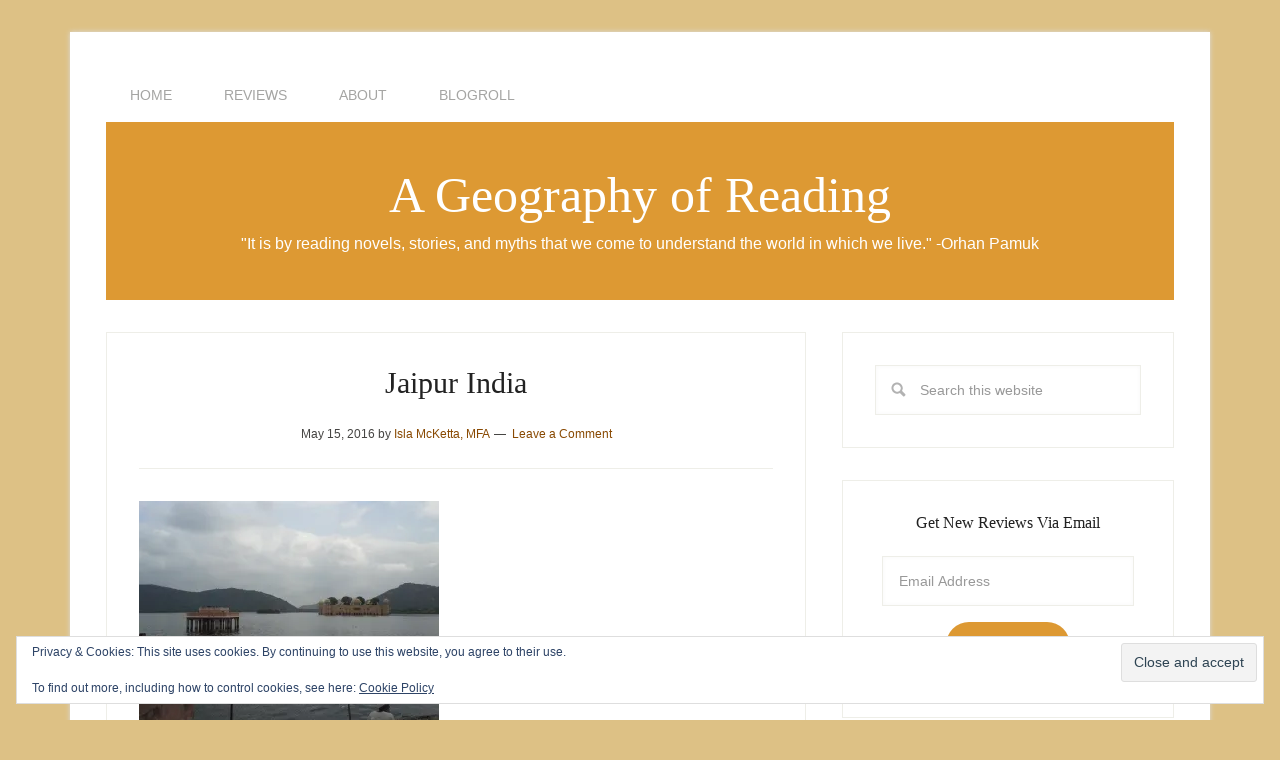

--- FILE ---
content_type: text/html; charset=UTF-8
request_url: https://islamcketta.com/the-in-between-world-of-vikram-lall-mg-vassanji/20141014_112240/
body_size: 12490
content:
<!DOCTYPE html>
<html lang="en-US">
<head >
<meta charset="UTF-8" />
<meta name="viewport" content="width=device-width, initial-scale=1" />
<meta name='robots' content='index, follow, max-image-preview:large, max-snippet:-1, max-video-preview:-1' />

	<!-- This site is optimized with the Yoast SEO plugin v26.6 - https://yoast.com/wordpress/plugins/seo/ -->
	<title>Jaipur India - A Geography of Reading</title>
	<link rel="canonical" href="https://islamcketta.com/the-in-between-world-of-vikram-lall-mg-vassanji/20141014_112240/" />
	<meta property="og:locale" content="en_US" />
	<meta property="og:type" content="article" />
	<meta property="og:title" content="Jaipur India - A Geography of Reading" />
	<meta property="og:description" content="Isla McKetta, MFAAuthor of Polska, 1994 and co-author of Clear Out the Static in Your Attic: A Writer&#039;s Guide for Transforming Artifacts into Art, Isla writes fiction, nonfiction, and poetry. She holds an MFA in Creative Writing from Goddard College and BAs in Sociology and Political Science from the University of Washington. Isla makes her [&hellip;]" />
	<meta property="og:url" content="https://islamcketta.com/the-in-between-world-of-vikram-lall-mg-vassanji/20141014_112240/" />
	<meta property="og:site_name" content="A Geography of Reading" />
	<meta property="article:modified_time" content="2016-05-16T02:12:05+00:00" />
	<meta property="og:image" content="https://islamcketta.com/the-in-between-world-of-vikram-lall-mg-vassanji/20141014_112240" />
	<meta property="og:image:width" content="2560" />
	<meta property="og:image:height" content="1920" />
	<meta property="og:image:type" content="image/jpeg" />
	<meta name="twitter:card" content="summary_large_image" />
	<meta name="twitter:site" content="@islaisreading" />
	<script type="application/ld+json" class="yoast-schema-graph">{"@context":"https://schema.org","@graph":[{"@type":"WebPage","@id":"https://islamcketta.com/the-in-between-world-of-vikram-lall-mg-vassanji/20141014_112240/","url":"https://islamcketta.com/the-in-between-world-of-vikram-lall-mg-vassanji/20141014_112240/","name":"Jaipur India - A Geography of Reading","isPartOf":{"@id":"https://islamcketta.com/#website"},"primaryImageOfPage":{"@id":"https://islamcketta.com/the-in-between-world-of-vikram-lall-mg-vassanji/20141014_112240/#primaryimage"},"image":{"@id":"https://islamcketta.com/the-in-between-world-of-vikram-lall-mg-vassanji/20141014_112240/#primaryimage"},"thumbnailUrl":"https://i0.wp.com/islamcketta.com/wp-content/uploads/2014/10/20141014_112240.jpg?fit=2560%2C1920&ssl=1","datePublished":"2016-05-16T02:11:49+00:00","dateModified":"2016-05-16T02:12:05+00:00","breadcrumb":{"@id":"https://islamcketta.com/the-in-between-world-of-vikram-lall-mg-vassanji/20141014_112240/#breadcrumb"},"inLanguage":"en-US","potentialAction":[{"@type":"ReadAction","target":["https://islamcketta.com/the-in-between-world-of-vikram-lall-mg-vassanji/20141014_112240/"]}]},{"@type":"ImageObject","inLanguage":"en-US","@id":"https://islamcketta.com/the-in-between-world-of-vikram-lall-mg-vassanji/20141014_112240/#primaryimage","url":"https://i0.wp.com/islamcketta.com/wp-content/uploads/2014/10/20141014_112240.jpg?fit=2560%2C1920&ssl=1","contentUrl":"https://i0.wp.com/islamcketta.com/wp-content/uploads/2014/10/20141014_112240.jpg?fit=2560%2C1920&ssl=1"},{"@type":"BreadcrumbList","@id":"https://islamcketta.com/the-in-between-world-of-vikram-lall-mg-vassanji/20141014_112240/#breadcrumb","itemListElement":[{"@type":"ListItem","position":1,"name":"Home","item":"https://islamcketta.com/"},{"@type":"ListItem","position":2,"name":"Navigating Diaspora in The In-Between World of Vikram Lall, Kenya, and India","item":"https://islamcketta.com/the-in-between-world-of-vikram-lall-mg-vassanji/"},{"@type":"ListItem","position":3,"name":"Jaipur India"}]},{"@type":"WebSite","@id":"https://islamcketta.com/#website","url":"https://islamcketta.com/","name":"A Geography of Reading","description":"&quot;It is by reading novels, stories, and myths that we come to understand the world in which we live.&quot; -Orhan Pamuk","publisher":{"@id":"https://islamcketta.com/#/schema/person/5cc0f5e0e6c74f45c63bee18c03b9d85"},"potentialAction":[{"@type":"SearchAction","target":{"@type":"EntryPoint","urlTemplate":"https://islamcketta.com/?s={search_term_string}"},"query-input":{"@type":"PropertyValueSpecification","valueRequired":true,"valueName":"search_term_string"}}],"inLanguage":"en-US"},{"@type":["Person","Organization"],"@id":"https://islamcketta.com/#/schema/person/5cc0f5e0e6c74f45c63bee18c03b9d85","name":"Isla McKetta, MFA","image":{"@type":"ImageObject","inLanguage":"en-US","@id":"https://islamcketta.com/#/schema/person/image/","url":"https://i0.wp.com/islamcketta.com/wp-content/uploads/2014/10/20141014_112240.jpg?fit=2560%2C1920&ssl=1","contentUrl":"https://i0.wp.com/islamcketta.com/wp-content/uploads/2014/10/20141014_112240.jpg?fit=2560%2C1920&ssl=1","width":2560,"height":1920,"caption":"Isla McKetta, MFA"},"logo":{"@id":"https://islamcketta.com/#/schema/person/image/"},"description":"Author of Polska, 1994 and co-author of Clear Out the Static in Your Attic: A Writer's Guide for Transforming Artifacts into Art, Isla writes fiction, nonfiction, and poetry. She holds an MFA in Creative Writing from Goddard College and BAs in Sociology and Political Science from the University of Washington. Isla makes her home in Seattle where she writes fiction, poetry, and book reviews and has served on the board of Seattle City of Literature and Hugo House. Recent poems can be found at antiBODY, Cascadia Rising, Hummingbird, {isacoustic*}, Lily Poetry, Minerva Rising, and Riddled with Arrows.","sameAs":["https://islamcketta.com","https://x.com/islaisreading"]}]}</script>
	<!-- / Yoast SEO plugin. -->


<link rel='dns-prefetch' href='//secure.gravatar.com' />
<link rel='dns-prefetch' href='//stats.wp.com' />
<link rel='dns-prefetch' href='//fonts.googleapis.com' />
<link rel='dns-prefetch' href='//v0.wordpress.com' />
<link rel='dns-prefetch' href='//jetpack.wordpress.com' />
<link rel='dns-prefetch' href='//s0.wp.com' />
<link rel='dns-prefetch' href='//public-api.wordpress.com' />
<link rel='dns-prefetch' href='//0.gravatar.com' />
<link rel='dns-prefetch' href='//1.gravatar.com' />
<link rel='dns-prefetch' href='//2.gravatar.com' />
<link rel='preconnect' href='//i0.wp.com' />
<link rel='preconnect' href='//c0.wp.com' />
<link rel="alternate" type="application/rss+xml" title="A Geography of Reading &raquo; Feed" href="https://islamcketta.com/feed/" />
<link rel="alternate" type="application/rss+xml" title="A Geography of Reading &raquo; Comments Feed" href="https://islamcketta.com/comments/feed/" />
<link rel="alternate" type="application/rss+xml" title="A Geography of Reading &raquo; Jaipur India Comments Feed" href="https://islamcketta.com/the-in-between-world-of-vikram-lall-mg-vassanji/20141014_112240/feed/" />
<link rel="alternate" title="oEmbed (JSON)" type="application/json+oembed" href="https://islamcketta.com/wp-json/oembed/1.0/embed?url=https%3A%2F%2Fislamcketta.com%2Fthe-in-between-world-of-vikram-lall-mg-vassanji%2F20141014_112240%2F" />
<link rel="alternate" title="oEmbed (XML)" type="text/xml+oembed" href="https://islamcketta.com/wp-json/oembed/1.0/embed?url=https%3A%2F%2Fislamcketta.com%2Fthe-in-between-world-of-vikram-lall-mg-vassanji%2F20141014_112240%2F&#038;format=xml" />
<style id='wp-img-auto-sizes-contain-inline-css' type='text/css'>
img:is([sizes=auto i],[sizes^="auto," i]){contain-intrinsic-size:3000px 1500px}
/*# sourceURL=wp-img-auto-sizes-contain-inline-css */
</style>

<link rel='stylesheet' id='lifestyle-pro-theme-css' href='https://islamcketta.com/wp-content/themes/lifestyle-pro/style.css?ver=3.1' type='text/css' media='all' />
<style id='wp-emoji-styles-inline-css' type='text/css'>

	img.wp-smiley, img.emoji {
		display: inline !important;
		border: none !important;
		box-shadow: none !important;
		height: 1em !important;
		width: 1em !important;
		margin: 0 0.07em !important;
		vertical-align: -0.1em !important;
		background: none !important;
		padding: 0 !important;
	}
/*# sourceURL=wp-emoji-styles-inline-css */
</style>
<link rel='stylesheet' id='wp-block-library-css' href='https://c0.wp.com/c/6.9/wp-includes/css/dist/block-library/style.min.css' type='text/css' media='all' />
<style id='global-styles-inline-css' type='text/css'>
:root{--wp--preset--aspect-ratio--square: 1;--wp--preset--aspect-ratio--4-3: 4/3;--wp--preset--aspect-ratio--3-4: 3/4;--wp--preset--aspect-ratio--3-2: 3/2;--wp--preset--aspect-ratio--2-3: 2/3;--wp--preset--aspect-ratio--16-9: 16/9;--wp--preset--aspect-ratio--9-16: 9/16;--wp--preset--color--black: #000000;--wp--preset--color--cyan-bluish-gray: #abb8c3;--wp--preset--color--white: #ffffff;--wp--preset--color--pale-pink: #f78da7;--wp--preset--color--vivid-red: #cf2e2e;--wp--preset--color--luminous-vivid-orange: #ff6900;--wp--preset--color--luminous-vivid-amber: #fcb900;--wp--preset--color--light-green-cyan: #7bdcb5;--wp--preset--color--vivid-green-cyan: #00d084;--wp--preset--color--pale-cyan-blue: #8ed1fc;--wp--preset--color--vivid-cyan-blue: #0693e3;--wp--preset--color--vivid-purple: #9b51e0;--wp--preset--gradient--vivid-cyan-blue-to-vivid-purple: linear-gradient(135deg,rgb(6,147,227) 0%,rgb(155,81,224) 100%);--wp--preset--gradient--light-green-cyan-to-vivid-green-cyan: linear-gradient(135deg,rgb(122,220,180) 0%,rgb(0,208,130) 100%);--wp--preset--gradient--luminous-vivid-amber-to-luminous-vivid-orange: linear-gradient(135deg,rgb(252,185,0) 0%,rgb(255,105,0) 100%);--wp--preset--gradient--luminous-vivid-orange-to-vivid-red: linear-gradient(135deg,rgb(255,105,0) 0%,rgb(207,46,46) 100%);--wp--preset--gradient--very-light-gray-to-cyan-bluish-gray: linear-gradient(135deg,rgb(238,238,238) 0%,rgb(169,184,195) 100%);--wp--preset--gradient--cool-to-warm-spectrum: linear-gradient(135deg,rgb(74,234,220) 0%,rgb(151,120,209) 20%,rgb(207,42,186) 40%,rgb(238,44,130) 60%,rgb(251,105,98) 80%,rgb(254,248,76) 100%);--wp--preset--gradient--blush-light-purple: linear-gradient(135deg,rgb(255,206,236) 0%,rgb(152,150,240) 100%);--wp--preset--gradient--blush-bordeaux: linear-gradient(135deg,rgb(254,205,165) 0%,rgb(254,45,45) 50%,rgb(107,0,62) 100%);--wp--preset--gradient--luminous-dusk: linear-gradient(135deg,rgb(255,203,112) 0%,rgb(199,81,192) 50%,rgb(65,88,208) 100%);--wp--preset--gradient--pale-ocean: linear-gradient(135deg,rgb(255,245,203) 0%,rgb(182,227,212) 50%,rgb(51,167,181) 100%);--wp--preset--gradient--electric-grass: linear-gradient(135deg,rgb(202,248,128) 0%,rgb(113,206,126) 100%);--wp--preset--gradient--midnight: linear-gradient(135deg,rgb(2,3,129) 0%,rgb(40,116,252) 100%);--wp--preset--font-size--small: 13px;--wp--preset--font-size--medium: 20px;--wp--preset--font-size--large: 36px;--wp--preset--font-size--x-large: 42px;--wp--preset--spacing--20: 0.44rem;--wp--preset--spacing--30: 0.67rem;--wp--preset--spacing--40: 1rem;--wp--preset--spacing--50: 1.5rem;--wp--preset--spacing--60: 2.25rem;--wp--preset--spacing--70: 3.38rem;--wp--preset--spacing--80: 5.06rem;--wp--preset--shadow--natural: 6px 6px 9px rgba(0, 0, 0, 0.2);--wp--preset--shadow--deep: 12px 12px 50px rgba(0, 0, 0, 0.4);--wp--preset--shadow--sharp: 6px 6px 0px rgba(0, 0, 0, 0.2);--wp--preset--shadow--outlined: 6px 6px 0px -3px rgb(255, 255, 255), 6px 6px rgb(0, 0, 0);--wp--preset--shadow--crisp: 6px 6px 0px rgb(0, 0, 0);}:where(.is-layout-flex){gap: 0.5em;}:where(.is-layout-grid){gap: 0.5em;}body .is-layout-flex{display: flex;}.is-layout-flex{flex-wrap: wrap;align-items: center;}.is-layout-flex > :is(*, div){margin: 0;}body .is-layout-grid{display: grid;}.is-layout-grid > :is(*, div){margin: 0;}:where(.wp-block-columns.is-layout-flex){gap: 2em;}:where(.wp-block-columns.is-layout-grid){gap: 2em;}:where(.wp-block-post-template.is-layout-flex){gap: 1.25em;}:where(.wp-block-post-template.is-layout-grid){gap: 1.25em;}.has-black-color{color: var(--wp--preset--color--black) !important;}.has-cyan-bluish-gray-color{color: var(--wp--preset--color--cyan-bluish-gray) !important;}.has-white-color{color: var(--wp--preset--color--white) !important;}.has-pale-pink-color{color: var(--wp--preset--color--pale-pink) !important;}.has-vivid-red-color{color: var(--wp--preset--color--vivid-red) !important;}.has-luminous-vivid-orange-color{color: var(--wp--preset--color--luminous-vivid-orange) !important;}.has-luminous-vivid-amber-color{color: var(--wp--preset--color--luminous-vivid-amber) !important;}.has-light-green-cyan-color{color: var(--wp--preset--color--light-green-cyan) !important;}.has-vivid-green-cyan-color{color: var(--wp--preset--color--vivid-green-cyan) !important;}.has-pale-cyan-blue-color{color: var(--wp--preset--color--pale-cyan-blue) !important;}.has-vivid-cyan-blue-color{color: var(--wp--preset--color--vivid-cyan-blue) !important;}.has-vivid-purple-color{color: var(--wp--preset--color--vivid-purple) !important;}.has-black-background-color{background-color: var(--wp--preset--color--black) !important;}.has-cyan-bluish-gray-background-color{background-color: var(--wp--preset--color--cyan-bluish-gray) !important;}.has-white-background-color{background-color: var(--wp--preset--color--white) !important;}.has-pale-pink-background-color{background-color: var(--wp--preset--color--pale-pink) !important;}.has-vivid-red-background-color{background-color: var(--wp--preset--color--vivid-red) !important;}.has-luminous-vivid-orange-background-color{background-color: var(--wp--preset--color--luminous-vivid-orange) !important;}.has-luminous-vivid-amber-background-color{background-color: var(--wp--preset--color--luminous-vivid-amber) !important;}.has-light-green-cyan-background-color{background-color: var(--wp--preset--color--light-green-cyan) !important;}.has-vivid-green-cyan-background-color{background-color: var(--wp--preset--color--vivid-green-cyan) !important;}.has-pale-cyan-blue-background-color{background-color: var(--wp--preset--color--pale-cyan-blue) !important;}.has-vivid-cyan-blue-background-color{background-color: var(--wp--preset--color--vivid-cyan-blue) !important;}.has-vivid-purple-background-color{background-color: var(--wp--preset--color--vivid-purple) !important;}.has-black-border-color{border-color: var(--wp--preset--color--black) !important;}.has-cyan-bluish-gray-border-color{border-color: var(--wp--preset--color--cyan-bluish-gray) !important;}.has-white-border-color{border-color: var(--wp--preset--color--white) !important;}.has-pale-pink-border-color{border-color: var(--wp--preset--color--pale-pink) !important;}.has-vivid-red-border-color{border-color: var(--wp--preset--color--vivid-red) !important;}.has-luminous-vivid-orange-border-color{border-color: var(--wp--preset--color--luminous-vivid-orange) !important;}.has-luminous-vivid-amber-border-color{border-color: var(--wp--preset--color--luminous-vivid-amber) !important;}.has-light-green-cyan-border-color{border-color: var(--wp--preset--color--light-green-cyan) !important;}.has-vivid-green-cyan-border-color{border-color: var(--wp--preset--color--vivid-green-cyan) !important;}.has-pale-cyan-blue-border-color{border-color: var(--wp--preset--color--pale-cyan-blue) !important;}.has-vivid-cyan-blue-border-color{border-color: var(--wp--preset--color--vivid-cyan-blue) !important;}.has-vivid-purple-border-color{border-color: var(--wp--preset--color--vivid-purple) !important;}.has-vivid-cyan-blue-to-vivid-purple-gradient-background{background: var(--wp--preset--gradient--vivid-cyan-blue-to-vivid-purple) !important;}.has-light-green-cyan-to-vivid-green-cyan-gradient-background{background: var(--wp--preset--gradient--light-green-cyan-to-vivid-green-cyan) !important;}.has-luminous-vivid-amber-to-luminous-vivid-orange-gradient-background{background: var(--wp--preset--gradient--luminous-vivid-amber-to-luminous-vivid-orange) !important;}.has-luminous-vivid-orange-to-vivid-red-gradient-background{background: var(--wp--preset--gradient--luminous-vivid-orange-to-vivid-red) !important;}.has-very-light-gray-to-cyan-bluish-gray-gradient-background{background: var(--wp--preset--gradient--very-light-gray-to-cyan-bluish-gray) !important;}.has-cool-to-warm-spectrum-gradient-background{background: var(--wp--preset--gradient--cool-to-warm-spectrum) !important;}.has-blush-light-purple-gradient-background{background: var(--wp--preset--gradient--blush-light-purple) !important;}.has-blush-bordeaux-gradient-background{background: var(--wp--preset--gradient--blush-bordeaux) !important;}.has-luminous-dusk-gradient-background{background: var(--wp--preset--gradient--luminous-dusk) !important;}.has-pale-ocean-gradient-background{background: var(--wp--preset--gradient--pale-ocean) !important;}.has-electric-grass-gradient-background{background: var(--wp--preset--gradient--electric-grass) !important;}.has-midnight-gradient-background{background: var(--wp--preset--gradient--midnight) !important;}.has-small-font-size{font-size: var(--wp--preset--font-size--small) !important;}.has-medium-font-size{font-size: var(--wp--preset--font-size--medium) !important;}.has-large-font-size{font-size: var(--wp--preset--font-size--large) !important;}.has-x-large-font-size{font-size: var(--wp--preset--font-size--x-large) !important;}
/*# sourceURL=global-styles-inline-css */
</style>

<style id='classic-theme-styles-inline-css' type='text/css'>
/*! This file is auto-generated */
.wp-block-button__link{color:#fff;background-color:#32373c;border-radius:9999px;box-shadow:none;text-decoration:none;padding:calc(.667em + 2px) calc(1.333em + 2px);font-size:1.125em}.wp-block-file__button{background:#32373c;color:#fff;text-decoration:none}
/*# sourceURL=/wp-includes/css/classic-themes.min.css */
</style>
<link rel='stylesheet' id='dashicons-css' href='https://c0.wp.com/c/6.9/wp-includes/css/dashicons.min.css' type='text/css' media='all' />
<link rel='stylesheet' id='google-fonts-css' href='//fonts.googleapis.com/css?family=Droid+Sans%3A400%2C700%7CRoboto+Slab%3A400%2C300%2C700&#038;ver=3.1' type='text/css' media='all' />
<link rel='stylesheet' id='simple-social-icons-font-css' href='https://islamcketta.com/wp-content/plugins/simple-social-icons/css/style.css?ver=4.0.0' type='text/css' media='all' />
<link rel='stylesheet' id='jetpack-subscriptions-css' href='https://c0.wp.com/p/jetpack/15.3.1/_inc/build/subscriptions/subscriptions.min.css' type='text/css' media='all' />
<link rel='stylesheet' id='author-bio-box-styles-css' href='https://islamcketta.com/wp-content/plugins/author-bio-box/assets/css/author-bio-box.css?ver=3.4.1' type='text/css' media='all' />
<script type="text/javascript" src="https://c0.wp.com/c/6.9/wp-includes/js/jquery/jquery.min.js" id="jquery-core-js"></script>
<script type="text/javascript" src="https://c0.wp.com/c/6.9/wp-includes/js/jquery/jquery-migrate.min.js" id="jquery-migrate-js"></script>
<script type="text/javascript" src="https://islamcketta.com/wp-content/themes/lifestyle-pro/js/responsive-menu.js?ver=1.0.0" id="lifestyle-responsive-menu-js"></script>
<link rel="https://api.w.org/" href="https://islamcketta.com/wp-json/" /><link rel="alternate" title="JSON" type="application/json" href="https://islamcketta.com/wp-json/wp/v2/media/2829" /><link rel="EditURI" type="application/rsd+xml" title="RSD" href="https://islamcketta.com/xmlrpc.php?rsd" />
<meta name="generator" content="WordPress 6.9" />
<link rel='shortlink' href='https://wp.me/a2nGRm-JD' />
<script type="text/javascript">var ajaxurl = "https://islamcketta.com/wp-admin/admin-ajax.php";</script>	<style>img#wpstats{display:none}</style>
		<link rel="icon" href="https://islamcketta.com/wp-content/plugins/genesis-favicon-uploader/favicons/favicon.ico" />
<style type="text/css" id="custom-background-css">
body.custom-background { background-color: #ddc185; }
</style>
	<link rel='stylesheet' id='eu-cookie-law-style-css' href='https://c0.wp.com/p/jetpack/15.3.1/modules/widgets/eu-cookie-law/style.css' type='text/css' media='all' />
</head>
<body class="attachment wp-singular attachment-template-default single single-attachment postid-2829 attachmentid-2829 attachment-jpeg custom-background wp-theme-genesis wp-child-theme-lifestyle-pro header-full-width content-sidebar genesis-breadcrumbs-hidden genesis-footer-widgets-visible lifestyle-pro-mustard"><div class="site-container"><nav class="nav-primary" aria-label="Main"><div class="wrap"><ul id="menu-main-menu" class="menu genesis-nav-menu menu-primary"><li id="menu-item-2192" class="menu-item menu-item-type-post_type menu-item-object-page menu-item-2192"><a href="https://islamcketta.com/home/"><span >HOME</span></a></li>
<li id="menu-item-2189" class="menu-item menu-item-type-post_type menu-item-object-page menu-item-has-children menu-item-2189"><a href="https://islamcketta.com/reviews-isla-mcketta-novelist-seattle/"><span >REVIEWS</span></a>
<ul class="sub-menu">
	<li id="menu-item-31" class="menu-item menu-item-type-taxonomy menu-item-object-category menu-item-has-children menu-item-31"><a href="https://islamcketta.com/category/book-reviews/"><span >Books</span></a>
	<ul class="sub-menu">
		<li id="menu-item-5" class="menu-item menu-item-type-taxonomy menu-item-object-category menu-item-5"><a href="https://islamcketta.com/category/african-literature-reviews/"><span >Africa</span></a></li>
		<li id="menu-item-19" class="menu-item menu-item-type-taxonomy menu-item-object-category menu-item-19"><a href="https://islamcketta.com/category/arabian-literature-reviews/"><span >Arabia</span></a></li>
		<li id="menu-item-6" class="menu-item menu-item-type-taxonomy menu-item-object-category menu-item-6"><a href="https://islamcketta.com/category/asian-literature-reviews/"><span >Asia</span></a></li>
		<li id="menu-item-7" class="menu-item menu-item-type-taxonomy menu-item-object-category menu-item-7"><a href="https://islamcketta.com/category/eastern-european-literature-reviews/"><span >Eastern Europe</span></a></li>
		<li id="menu-item-8" class="menu-item menu-item-type-taxonomy menu-item-object-category menu-item-8"><a href="https://islamcketta.com/category/latin-american-literature-reviews/"><span >Latin America</span></a></li>
		<li id="menu-item-9" class="menu-item menu-item-type-taxonomy menu-item-object-category menu-item-9"><a href="https://islamcketta.com/category/south-pacific-literature-reviews/"><span >South Pacific</span></a></li>
		<li id="menu-item-10" class="menu-item menu-item-type-taxonomy menu-item-object-category menu-item-10"><a href="https://islamcketta.com/category/usa-and-canada-literature-reviews/"><span >USA &amp; Canada</span></a></li>
		<li id="menu-item-11" class="menu-item menu-item-type-taxonomy menu-item-object-category menu-item-11"><a href="https://islamcketta.com/category/western-european-literature-reviews/"><span >Western Europe</span></a></li>
	</ul>
</li>
	<li id="menu-item-32" class="menu-item menu-item-type-taxonomy menu-item-object-category menu-item-has-children menu-item-32"><a href="https://islamcketta.com/category/other-media-reviews-art-film/"><span >Other Media</span></a>
	<ul class="sub-menu">
		<li id="menu-item-33" class="menu-item menu-item-type-taxonomy menu-item-object-category menu-item-33"><a href="https://islamcketta.com/category/art-reviews/"><span >Art</span></a></li>
		<li id="menu-item-34" class="menu-item menu-item-type-taxonomy menu-item-object-category menu-item-34"><a href="https://islamcketta.com/category/film-reviews/"><span >Film</span></a></li>
	</ul>
</li>
</ul>
</li>
<li id="menu-item-2191" class="menu-item menu-item-type-post_type menu-item-object-page menu-item-has-children menu-item-2191"><a href="https://islamcketta.com/about/"><span >ABOUT</span></a>
<ul class="sub-menu">
	<li id="menu-item-2195" class="menu-item menu-item-type-post_type menu-item-object-page menu-item-2195"><a href="https://islamcketta.com/about/bio/"><span >Bio</span></a></li>
	<li id="menu-item-2197" class="menu-item menu-item-type-post_type menu-item-object-page menu-item-has-children menu-item-2197"><a href="https://islamcketta.com/about/my-writing/"><span >Creative Writing</span></a>
	<ul class="sub-menu">
		<li id="menu-item-2198" class="menu-item menu-item-type-post_type menu-item-object-page menu-item-2198"><a href="https://islamcketta.com/about/my-writing/clear-static-attic-writers-guide-transforming-artifacts-art/"><span >Clear Out the Static in Your Attic: A Writer’s Guide for Transforming Artifacts into Art</span></a></li>
		<li id="menu-item-2200" class="menu-item menu-item-type-post_type menu-item-object-page menu-item-2200"><a href="https://islamcketta.com/about/my-writing/polska-1994/"><span >Polska, 1994</span></a></li>
	</ul>
</li>
	<li id="menu-item-2194" class="menu-item menu-item-type-post_type menu-item-object-page menu-item-2194"><a href="https://islamcketta.com/about/artist-statement/"><span >Artist Statement</span></a></li>
	<li id="menu-item-2193" class="menu-item menu-item-type-post_type menu-item-object-page menu-item-2193"><a href="https://islamcketta.com/about/artist-resume/"><span >Artist Resume</span></a></li>
	<li id="menu-item-2190" class="menu-item menu-item-type-post_type menu-item-object-page menu-item-2190"><a href="https://islamcketta.com/contact/"><span >Contact</span></a></li>
	<li id="menu-item-4374" class="menu-item menu-item-type-post_type menu-item-object-page menu-item-4374"><a href="https://islamcketta.com/about/editing-services/"><span >Editing Services</span></a></li>
	<li id="menu-item-2199" class="menu-item menu-item-type-post_type menu-item-object-page menu-item-2199"><a href="https://islamcketta.com/about/my-writing/events/"><span >Events</span></a></li>
	<li id="menu-item-4316" class="menu-item menu-item-type-post_type menu-item-object-page menu-item-4316"><a href="https://islamcketta.com/about/islas-portfolio/"><span >Professional Portfolio</span></a></li>
</ul>
</li>
<li id="menu-item-2196" class="menu-item menu-item-type-post_type menu-item-object-page menu-item-2196"><a href="https://islamcketta.com/blogroll/"><span >BLOGROLL</span></a></li>
</ul></div></nav><header class="site-header"><div class="wrap"><div class="title-area"><p class="site-title"><a href="https://islamcketta.com/">A Geography of Reading</a></p><p class="site-description">&quot;It is by reading novels, stories, and myths that we come to understand the world in which we live.&quot; -Orhan Pamuk</p></div></div></header><div class="site-inner"><div class="content-sidebar-wrap"><main class="content"><article class="post-2829 attachment type-attachment status-inherit entry" aria-label="Jaipur India"><header class="entry-header"><h1 class="entry-title">Jaipur India</h1>
<p class="entry-meta"><time class="entry-time">May 15, 2016</time> by <span class="entry-author"><a href="https://islamcketta.com/author/isla2943/" class="entry-author-link" rel="author"><span class="entry-author-name">Isla McKetta, MFA</span></a></span> <span class="entry-comments-link"><a href="https://islamcketta.com/the-in-between-world-of-vikram-lall-mg-vassanji/20141014_112240/#respond">Leave a Comment</a></span> </p></header><div class="entry-content"><p class="attachment"><a href="https://i0.wp.com/islamcketta.com/wp-content/uploads/2014/10/20141014_112240.jpg?ssl=1"><img decoding="async" width="300" height="225" src="https://i0.wp.com/islamcketta.com/wp-content/uploads/2014/10/20141014_112240.jpg?fit=300%2C225&amp;ssl=1" class="attachment-medium size-medium" alt="Jaipur India" srcset="https://i0.wp.com/islamcketta.com/wp-content/uploads/2014/10/20141014_112240.jpg?w=2560&amp;ssl=1 2560w, https://i0.wp.com/islamcketta.com/wp-content/uploads/2014/10/20141014_112240.jpg?resize=300%2C225&amp;ssl=1 300w, https://i0.wp.com/islamcketta.com/wp-content/uploads/2014/10/20141014_112240.jpg?resize=768%2C576&amp;ssl=1 768w, https://i0.wp.com/islamcketta.com/wp-content/uploads/2014/10/20141014_112240.jpg?resize=1024%2C768&amp;ssl=1 1024w, https://i0.wp.com/islamcketta.com/wp-content/uploads/2014/10/20141014_112240.jpg?w=2000&amp;ssl=1 2000w" sizes="(max-width: 300px) 100vw, 300px" /></a></p>
</div><footer class="entry-footer"></footer></article>
		<div id="respond" class="comment-respond">
			<h3 id="reply-title" class="comment-reply-title">Leave a Reply<small><a rel="nofollow" id="cancel-comment-reply-link" href="/the-in-between-world-of-vikram-lall-mg-vassanji/20141014_112240/#respond" style="display:none;">Cancel reply</a></small></h3>			<form id="commentform" class="comment-form">
				<iframe
					title="Comment Form"
					src="https://jetpack.wordpress.com/jetpack-comment/?blogid=35198972&#038;postid=2829&#038;comment_registration=0&#038;require_name_email=1&#038;stc_enabled=1&#038;stb_enabled=1&#038;show_avatars=1&#038;avatar_default=mystery&#038;greeting=Leave+a+Reply&#038;jetpack_comments_nonce=9d3a3e5e09&#038;greeting_reply=Leave+a+Reply+to+%25s&#038;color_scheme=light&#038;lang=en_US&#038;jetpack_version=15.3.1&#038;iframe_unique_id=1&#038;show_cookie_consent=10&#038;has_cookie_consent=0&#038;is_current_user_subscribed=0&#038;token_key=%3Bnormal%3B&#038;sig=f6525a3343411e0005823d9111178750de4652a6#parent=https%3A%2F%2Fislamcketta.com%2Fthe-in-between-world-of-vikram-lall-mg-vassanji%2F20141014_112240%2F"
											name="jetpack_remote_comment"
						style="width:100%; height: 430px; border:0;"
										class="jetpack_remote_comment"
					id="jetpack_remote_comment"
					sandbox="allow-same-origin allow-top-navigation allow-scripts allow-forms allow-popups"
				>
									</iframe>
									<!--[if !IE]><!-->
					<script>
						document.addEventListener('DOMContentLoaded', function () {
							var commentForms = document.getElementsByClassName('jetpack_remote_comment');
							for (var i = 0; i < commentForms.length; i++) {
								commentForms[i].allowTransparency = false;
								commentForms[i].scrolling = 'no';
							}
						});
					</script>
					<!--<![endif]-->
							</form>
		</div>

		
		<input type="hidden" name="comment_parent" id="comment_parent" value="" />

		<p class="akismet_comment_form_privacy_notice">This site uses Akismet to reduce spam. <a href="https://akismet.com/privacy/" target="_blank" rel="nofollow noopener">Learn how your comment data is processed.</a></p></main><aside class="sidebar sidebar-primary widget-area" role="complementary" aria-label="Primary Sidebar"><section id="search-2" class="widget widget_search"><div class="widget-wrap"><form class="search-form" method="get" action="https://islamcketta.com/" role="search"><input class="search-form-input" type="search" name="s" id="searchform-2" placeholder="Search this website"><input class="search-form-submit" type="submit" value="Search"><meta content="https://islamcketta.com/?s={s}"></form></div></section>
<section id="blog_subscription-3" class="widget widget_blog_subscription jetpack_subscription_widget"><div class="widget-wrap"><h4 class="widget-title widgettitle">Get New Reviews Via Email</h4>

			<div class="wp-block-jetpack-subscriptions__container">
			<form action="#" method="post" accept-charset="utf-8" id="subscribe-blog-blog_subscription-3"
				data-blog="35198972"
				data-post_access_level="everybody" >
									<p id="subscribe-email">
						<label id="jetpack-subscribe-label"
							class="screen-reader-text"
							for="subscribe-field-blog_subscription-3">
							Email Address						</label>
						<input type="email" name="email" autocomplete="email" required="required"
																					value=""
							id="subscribe-field-blog_subscription-3"
							placeholder="Email Address"
						/>
					</p>

					<p id="subscribe-submit"
											>
						<input type="hidden" name="action" value="subscribe"/>
						<input type="hidden" name="source" value="https://islamcketta.com/the-in-between-world-of-vikram-lall-mg-vassanji/20141014_112240/"/>
						<input type="hidden" name="sub-type" value="widget"/>
						<input type="hidden" name="redirect_fragment" value="subscribe-blog-blog_subscription-3"/>
						<input type="hidden" id="_wpnonce" name="_wpnonce" value="39b2fc134c" /><input type="hidden" name="_wp_http_referer" value="/the-in-between-world-of-vikram-lall-mg-vassanji/20141014_112240/" />						<button type="submit"
															class="wp-block-button__link"
																					name="jetpack_subscriptions_widget"
						>
							Subscribe						</button>
					</p>
							</form>
						</div>
			
</div></section>
<section id="text-5" class="widget widget_text"><div class="widget-wrap"><h4 class="widget-title widgettitle">My Books</h4>
			<div class="textwidget"><h3><em>Polska, 1994</em></h3>
<a href="https://www.amazon.com/Polska-1994-Isla-McKetta-ebook/dp/B00KHW4VGU/"><img class="size-medium wp-image-2330" src="/wp-content/uploads/2015/05/Polska-1994-211x300.png" alt="Polska 1994" width="211" height="300" /></a><p>
<h3><em>Clear Out the Static in Your Attic</em></h3>
<a href="https://www.amazon.com/Clear-Out-Static-Your-Attic/dp/1938912462/"><img class="size-medium wp-image-2253" src="/wp-content/uploads/2015/05/Clear-Out-the-Static-in-Your-Attic_cover-194x300.jpg" alt="Clear Out the Static in Your Attic_cover" width="194" height="300" /></a></div>
		</div></section>

		<section id="recent-posts-2" class="widget widget_recent_entries"><div class="widget-wrap">
		<h4 class="widget-title widgettitle">Recent Posts</h4>

		<ul>
											<li>
					<a href="https://islamcketta.com/the-books-im-carrying-into-2026/">The Books I&#8217;m Carrying into 2026</a>
									</li>
											<li>
					<a href="https://islamcketta.com/steph-catudal-radicle/">Senses, Memory, and the Sandwich Generation in Steph Catudal&#8217;s Radicle</a>
									</li>
											<li>
					<a href="https://islamcketta.com/2025-national-book-awards/">2025 National Book Awards</a>
									</li>
											<li>
					<a href="https://islamcketta.com/isaac-asimov-foundation-book-vs-series/">Arriving at Asimov&#8217;s Foundation Through the Back Door</a>
									</li>
											<li>
					<a href="https://islamcketta.com/considering-voice-in-i-am-cleopatra-and-cyborg-fever/">Considering Voice in I Am Cleopatra and Cyborg Fever</a>
									</li>
					</ul>

		</div></section>
<section id="text-2" class="widget widget_text"><div class="widget-wrap"><h4 class="widget-title widgettitle">What I&#8217;m Reading</h4>
			<div class="textwidget">      <!-- Show static HTML/CSS as a placeholder in case js is not enabled - javascript include will override this if things work -->
      <style type="text/css" media="screen">
  .gr_custom_container_1431726960 {
    /* customize your Goodreads widget container here*/
    
    width: 270px
  }
  .gr_custom_header_1431726960 {
    /* customize your Goodreads header here*/
    
  }
  .gr_custom_each_container_1431726960 {
    /* customize each individual book container here */
    width: 100%;
    clear: both;
    margin-bottom: 10px;
    overflow: auto;
    padding-bottom: 4px;
    border-bottom: 1px solid #aaa;
  }
  .gr_custom_book_container_1431726960 {
    /* customize your book covers here */
    overflow: hidden;
    height: 60px;
      text-align: center;
      width: 100%;
  }
  .gr_custom_author_1431726960 {
    /* customize your author names here */
    font-size: 10px;
  }
  .gr_custom_tags_1431726960 {
    /* customize your tags here */
    font-size: 10px;
    color: gray;
  }
  .gr_custom_rating_1431726960 {
    /* customize your rating stars here */
    float: right;
  }
</style>

      <div id="gr_custom_widget_1431726960">
          <div class="gr_custom_container_1431726960">
    <h2 class="gr_custom_header_1431726960">
    <a href="https://www.goodreads.com/review/list/5723395-isla-mcketta?shelf=currently-reading&amp;utm_medium=api&amp;utm_source=custom_widget" style="text-decoration: none;">Isla's bookshelf: currently-reading</a>
    </h2>
      <div class="gr_custom_each_container_1431726960">
          <div class="gr_custom_book_container_1431726960">
            <a href="https://www.goodreads.com/review/show/1280987150?utm_medium=api&amp;utm_source=custom_widget" title="Birds of America"><img data-recalc-dims="1" alt="Birds of America" border="0" src="https://i0.wp.com/d.gr-assets.com/books/1388641896s/19631.jpg?ssl=1" /></a>
          </div>
          <div class="gr_custom_title_1431726960">
            <a href="https://www.goodreads.com/review/show/1280987150?utm_medium=api&amp;utm_source=custom_widget">Birds of America</a>
          </div>
          <div class="gr_custom_author_1431726960">
            by <a href="https://www.goodreads.com/author/show/11746.Lorrie_Moore">Lorrie Moore</a>
          </div>
      </div>
      <div class="gr_custom_each_container_1431726960">
          <div class="gr_custom_book_container_1431726960">
            <a href="https://www.goodreads.com/review/show/1278552011?utm_medium=api&amp;utm_source=custom_widget" title="The Ecstasy of Influence: Nonfictions, Etc."><img data-recalc-dims="1" alt="The Ecstasy of Influence: Nonfictions, Etc." border="0" src="https://i0.wp.com/d.gr-assets.com/books/1327273077s/10770576.jpg?ssl=1" /></a>
          </div>
          <div class="gr_custom_title_1431726960">
            <a href="https://www.goodreads.com/review/show/1278552011?utm_medium=api&amp;utm_source=custom_widget">The Ecstasy of Influence: Nonfictions, Etc.</a>
          </div>
          <div class="gr_custom_author_1431726960">
            by <a href="https://www.goodreads.com/author/show/6404.Jonathan_Lethem">Jonathan Lethem</a>
          </div>
      </div>
      <div class="gr_custom_each_container_1431726960">
          <div class="gr_custom_book_container_1431726960">
            <a href="https://www.goodreads.com/review/show/1123142983?utm_medium=api&amp;utm_source=custom_widget" title="The Souls of Black Folk"><img data-recalc-dims="1" alt="The Souls of Black Folk" border="0" src="https://i0.wp.com/d.gr-assets.com/books/1309202855s/318742.jpg?ssl=1" /></a>
          </div>
          <div class="gr_custom_title_1431726960">
            <a href="https://www.goodreads.com/review/show/1123142983?utm_medium=api&amp;utm_source=custom_widget">The Souls of Black Folk</a>
          </div>
          <div class="gr_custom_author_1431726960">
            by <a href="https://www.goodreads.com/author/show/10710.W_E_B_Du_Bois">W.E.B. Du Bois</a>
          </div>
      </div>
      <div class="gr_custom_each_container_1431726960">
          <div class="gr_custom_book_container_1431726960">
            <a href="https://www.goodreads.com/review/show/888470927?utm_medium=api&amp;utm_source=custom_widget" title="Bomb: The Author Interviews"><img data-recalc-dims="1" alt="Bomb: The Author Interviews" border="0" src="https://i0.wp.com/d.gr-assets.com/books/1395495847s/20758178.jpg?ssl=1" /></a>
          </div>
          <div class="gr_custom_title_1431726960">
            <a href="https://www.goodreads.com/review/show/888470927?utm_medium=api&amp;utm_source=custom_widget">Bomb: The Author Interviews</a>
          </div>
          <div class="gr_custom_author_1431726960">
            by <a href="https://www.goodreads.com/author/show/7832388.BOMB_Magazine">BOMB Magazine</a>
          </div>
      </div>
      <div class="gr_custom_each_container_1431726960">
          <div class="gr_custom_book_container_1431726960">
            <a href="https://www.goodreads.com/review/show/849705013?utm_medium=api&amp;utm_source=custom_widget" title="On Writing"><img data-recalc-dims="1" alt="On Writing" border="0" src="https://i0.wp.com/d.gr-assets.com/books/1348391418s/7621917.jpg?ssl=1" /></a>
          </div>
          <div class="gr_custom_title_1431726960">
            <a href="https://www.goodreads.com/review/show/849705013?utm_medium=api&amp;utm_source=custom_widget">On Writing</a>
          </div>
          <div class="gr_custom_author_1431726960">
            by <a href="https://www.goodreads.com/author/show/500.Jorge_Luis_Borges">Jorge Luis Borges</a>
          </div>
      </div>
  <br style="clear: both"/>
  <center>
    <a href="https://www.goodreads.com/"><img data-recalc-dims="1" alt="goodreads.com" src="https://i0.wp.com/www.goodreads.com/images/widget/widget_logo.gif?ssl=1" style="border:0" /></a>
  </center>
  <noscript>
    Share <a href="https://www.goodreads.com/">book reviews</a> and ratings with Isla, and even join a <a href="https://www.goodreads.com/group">book club</a> on Goodreads.
  </noscript>
  </div>

      </div>
      <script src="https://www.goodreads.com/review/custom_widget/5723395.Isla's%20bookshelf:%20currently-reading?cover_position=middle&cover_size=small&num_books=5&order=d&shelf=currently-reading&show_author=1&show_cover=1&show_rating=0&show_review=0&show_tags=0&show_title=1&sort=date_added&widget_bg_color=FFFFFF&widget_bg_transparent=&widget_border_width=1&widget_id=1431726960&widget_text_color=000000&widget_title_size=medium&widget_width=medium" type="text/javascript" charset="utf-8"></script></div>
		</div></section>
<section id="simple-social-icons-2" class="widget simple-social-icons"><div class="widget-wrap"><ul class="aligncenter"><li class="ssi-rss"><a href="/feed/" target="_blank" rel="noopener noreferrer"><svg role="img" class="social-rss" aria-labelledby="social-rss-2"><title id="social-rss-2">RSS</title><use xlink:href="https://islamcketta.com/wp-content/plugins/simple-social-icons/symbol-defs.svg#social-rss"></use></svg></a></li><li class="ssi-tumblr"><a href="https://islamcketta.tumblr.com" target="_blank" rel="noopener noreferrer"><svg role="img" class="social-tumblr" aria-labelledby="social-tumblr-2"><title id="social-tumblr-2">Tumblr</title><use xlink:href="https://islamcketta.com/wp-content/plugins/simple-social-icons/symbol-defs.svg#social-tumblr"></use></svg></a></li></ul></div></section>
</aside></div></div><div class="footer-widgets"><div class="wrap"><div class="widget-area footer-widgets-1 footer-widget-area"><section id="eu_cookie_law_widget-2" class="widget widget_eu_cookie_law_widget"><div class="widget-wrap">
<div
	class="hide-on-button"
	data-hide-timeout="30"
	data-consent-expiration="180"
	id="eu-cookie-law"
>
	<form method="post" id="jetpack-eu-cookie-law-form">
		<input type="submit" value="Close and accept" class="accept" />
	</form>

	Privacy &amp; Cookies: This site uses cookies. By continuing to use this website, you agree to their use.<br />
<br />
To find out more, including how to control cookies, see here:
		<a href="https://automattic.com/cookies/" rel="nofollow">
		Cookie Policy	</a>
</div>
</div></section>
</div></div></div><footer class="site-footer"><div class="wrap">Content copyright Isla McKetta &#x000A9;&nbsp;2026.</div></footer></div><script type="speculationrules">
{"prefetch":[{"source":"document","where":{"and":[{"href_matches":"/*"},{"not":{"href_matches":["/wp-*.php","/wp-admin/*","/wp-content/uploads/*","/wp-content/*","/wp-content/plugins/*","/wp-content/themes/lifestyle-pro/*","/wp-content/themes/genesis/*","/*\\?(.+)"]}},{"not":{"selector_matches":"a[rel~=\"nofollow\"]"}},{"not":{"selector_matches":".no-prefetch, .no-prefetch a"}}]},"eagerness":"conservative"}]}
</script>
	<div style="display:none">
			<div class="grofile-hash-map-1dac23109eae4d7c79ed8ccdb2d6a831">
		</div>
		</div>
		<style type="text/css" media="screen">#simple-social-icons-2 ul li a, #simple-social-icons-2 ul li a:hover, #simple-social-icons-2 ul li a:focus { background-color: #eeeee8 !important; border-radius: 3px; color: #dd9933 !important; border: 0px #ffffff solid !important; font-size: 32px; padding: 16px; }  #simple-social-icons-2 ul li a:hover, #simple-social-icons-2 ul li a:focus { background-color: #a5a5a3 !important; border-color: #ffffff !important; color: #ffffff !important; }  #simple-social-icons-2 ul li a:focus { outline: 1px dotted #a5a5a3 !important; }</style><script type="text/javascript" src="https://c0.wp.com/c/6.9/wp-includes/js/comment-reply.min.js" id="comment-reply-js" async="async" data-wp-strategy="async" fetchpriority="low"></script>
<script type="text/javascript" src="https://secure.gravatar.com/js/gprofiles.js?ver=202604" id="grofiles-cards-js"></script>
<script type="text/javascript" id="wpgroho-js-extra">
/* <![CDATA[ */
var WPGroHo = {"my_hash":""};
//# sourceURL=wpgroho-js-extra
/* ]]> */
</script>
<script type="text/javascript" src="https://c0.wp.com/p/jetpack/15.3.1/modules/wpgroho.js" id="wpgroho-js"></script>
<script type="text/javascript" id="jetpack-stats-js-before">
/* <![CDATA[ */
_stq = window._stq || [];
_stq.push([ "view", JSON.parse("{\"v\":\"ext\",\"blog\":\"35198972\",\"post\":\"2829\",\"tz\":\"-8\",\"srv\":\"islamcketta.com\",\"j\":\"1:15.3.1\"}") ]);
_stq.push([ "clickTrackerInit", "35198972", "2829" ]);
//# sourceURL=jetpack-stats-js-before
/* ]]> */
</script>
<script type="text/javascript" src="https://stats.wp.com/e-202604.js" id="jetpack-stats-js" defer="defer" data-wp-strategy="defer"></script>
<script defer type="text/javascript" src="https://islamcketta.com/wp-content/plugins/akismet/_inc/akismet-frontend.js?ver=1766259186" id="akismet-frontend-js"></script>
<script type="text/javascript" src="https://c0.wp.com/p/jetpack/15.3.1/_inc/build/widgets/eu-cookie-law/eu-cookie-law.min.js" id="eu-cookie-law-script-js"></script>
<script id="wp-emoji-settings" type="application/json">
{"baseUrl":"https://s.w.org/images/core/emoji/17.0.2/72x72/","ext":".png","svgUrl":"https://s.w.org/images/core/emoji/17.0.2/svg/","svgExt":".svg","source":{"concatemoji":"https://islamcketta.com/wp-includes/js/wp-emoji-release.min.js?ver=6.9"}}
</script>
<script type="module">
/* <![CDATA[ */
/*! This file is auto-generated */
const a=JSON.parse(document.getElementById("wp-emoji-settings").textContent),o=(window._wpemojiSettings=a,"wpEmojiSettingsSupports"),s=["flag","emoji"];function i(e){try{var t={supportTests:e,timestamp:(new Date).valueOf()};sessionStorage.setItem(o,JSON.stringify(t))}catch(e){}}function c(e,t,n){e.clearRect(0,0,e.canvas.width,e.canvas.height),e.fillText(t,0,0);t=new Uint32Array(e.getImageData(0,0,e.canvas.width,e.canvas.height).data);e.clearRect(0,0,e.canvas.width,e.canvas.height),e.fillText(n,0,0);const a=new Uint32Array(e.getImageData(0,0,e.canvas.width,e.canvas.height).data);return t.every((e,t)=>e===a[t])}function p(e,t){e.clearRect(0,0,e.canvas.width,e.canvas.height),e.fillText(t,0,0);var n=e.getImageData(16,16,1,1);for(let e=0;e<n.data.length;e++)if(0!==n.data[e])return!1;return!0}function u(e,t,n,a){switch(t){case"flag":return n(e,"\ud83c\udff3\ufe0f\u200d\u26a7\ufe0f","\ud83c\udff3\ufe0f\u200b\u26a7\ufe0f")?!1:!n(e,"\ud83c\udde8\ud83c\uddf6","\ud83c\udde8\u200b\ud83c\uddf6")&&!n(e,"\ud83c\udff4\udb40\udc67\udb40\udc62\udb40\udc65\udb40\udc6e\udb40\udc67\udb40\udc7f","\ud83c\udff4\u200b\udb40\udc67\u200b\udb40\udc62\u200b\udb40\udc65\u200b\udb40\udc6e\u200b\udb40\udc67\u200b\udb40\udc7f");case"emoji":return!a(e,"\ud83e\u1fac8")}return!1}function f(e,t,n,a){let r;const o=(r="undefined"!=typeof WorkerGlobalScope&&self instanceof WorkerGlobalScope?new OffscreenCanvas(300,150):document.createElement("canvas")).getContext("2d",{willReadFrequently:!0}),s=(o.textBaseline="top",o.font="600 32px Arial",{});return e.forEach(e=>{s[e]=t(o,e,n,a)}),s}function r(e){var t=document.createElement("script");t.src=e,t.defer=!0,document.head.appendChild(t)}a.supports={everything:!0,everythingExceptFlag:!0},new Promise(t=>{let n=function(){try{var e=JSON.parse(sessionStorage.getItem(o));if("object"==typeof e&&"number"==typeof e.timestamp&&(new Date).valueOf()<e.timestamp+604800&&"object"==typeof e.supportTests)return e.supportTests}catch(e){}return null}();if(!n){if("undefined"!=typeof Worker&&"undefined"!=typeof OffscreenCanvas&&"undefined"!=typeof URL&&URL.createObjectURL&&"undefined"!=typeof Blob)try{var e="postMessage("+f.toString()+"("+[JSON.stringify(s),u.toString(),c.toString(),p.toString()].join(",")+"));",a=new Blob([e],{type:"text/javascript"});const r=new Worker(URL.createObjectURL(a),{name:"wpTestEmojiSupports"});return void(r.onmessage=e=>{i(n=e.data),r.terminate(),t(n)})}catch(e){}i(n=f(s,u,c,p))}t(n)}).then(e=>{for(const n in e)a.supports[n]=e[n],a.supports.everything=a.supports.everything&&a.supports[n],"flag"!==n&&(a.supports.everythingExceptFlag=a.supports.everythingExceptFlag&&a.supports[n]);var t;a.supports.everythingExceptFlag=a.supports.everythingExceptFlag&&!a.supports.flag,a.supports.everything||((t=a.source||{}).concatemoji?r(t.concatemoji):t.wpemoji&&t.twemoji&&(r(t.twemoji),r(t.wpemoji)))});
//# sourceURL=https://islamcketta.com/wp-includes/js/wp-emoji-loader.min.js
/* ]]> */
</script>
		<script type="text/javascript">
			(function () {
				const iframe = document.getElementById( 'jetpack_remote_comment' );
								const watchReply = function() {
					// Check addComment._Jetpack_moveForm to make sure we don't monkey-patch twice.
					if ( 'undefined' !== typeof addComment && ! addComment._Jetpack_moveForm ) {
						// Cache the Core function.
						addComment._Jetpack_moveForm = addComment.moveForm;
						const commentParent = document.getElementById( 'comment_parent' );
						const cancel = document.getElementById( 'cancel-comment-reply-link' );

						function tellFrameNewParent ( commentParentValue ) {
							const url = new URL( iframe.src );
							if ( commentParentValue ) {
								url.searchParams.set( 'replytocom', commentParentValue )
							} else {
								url.searchParams.delete( 'replytocom' );
							}
							if( iframe.src !== url.href ) {
								iframe.src = url.href;
							}
						};

						cancel.addEventListener( 'click', function () {
							tellFrameNewParent( false );
						} );

						addComment.moveForm = function ( _, parentId ) {
							tellFrameNewParent( parentId );
							return addComment._Jetpack_moveForm.apply( null, arguments );
						};
					}
				}
				document.addEventListener( 'DOMContentLoaded', watchReply );
				// In WP 6.4+, the script is loaded asynchronously, so we need to wait for it to load before we monkey-patch the functions it introduces.
				document.querySelector('#comment-reply-js')?.addEventListener( 'load', watchReply );

								
				const commentIframes = document.getElementsByClassName('jetpack_remote_comment');

				window.addEventListener('message', function(event) {
					if (event.origin !== 'https://jetpack.wordpress.com') {
						return;
					}

					if (!event?.data?.iframeUniqueId && !event?.data?.height) {
						return;
					}

					const eventDataUniqueId = event.data.iframeUniqueId;

					// Change height for the matching comment iframe
					for (let i = 0; i < commentIframes.length; i++) {
						const iframe = commentIframes[i];
						const url = new URL(iframe.src);
						const iframeUniqueIdParam = url.searchParams.get('iframe_unique_id');
						if (iframeUniqueIdParam == event.data.iframeUniqueId) {
							iframe.style.height = event.data.height + 'px';
							return;
						}
					}
				});
			})();
		</script>
		</body></html>


<!-- Page cached by LiteSpeed Cache 7.7 on 2026-01-20 07:56:48 -->

--- FILE ---
content_type: text/javascript; charset=utf-8
request_url: https://www.goodreads.com/review/custom_widget/5723395.Isla's%20bookshelf:%20currently-reading?cover_position=middle&cover_size=small&num_books=5&order=d&shelf=currently-reading&show_author=1&show_cover=1&show_rating=0&show_review=0&show_tags=0&show_title=1&sort=date_added&widget_bg_color=FFFFFF&widget_bg_transparent=&widget_border_width=1&widget_id=1431726960&widget_text_color=000000&widget_title_size=medium&widget_width=medium
body_size: 1179
content:
  var widget_code = '  <div class=\"gr_custom_container_1431726960\">\n    <h2 class=\"gr_custom_header_1431726960\">\n    <a style=\"text-decoration: none;\" rel=\"nofollow\" href=\"https://www.goodreads.com/review/list/5723395-isla-mcketta?shelf=currently-reading&amp;utm_medium=api&amp;utm_source=custom_widget\">Isla&#39;s bookshelf: currently-reading<\/a>\n    <\/h2>\n      <div class=\"gr_custom_each_container_1431726960\">\n          <div class=\"gr_custom_book_container_1431726960\">\n            <a title=\"The Myth of Freedom and the Way of Meditation\" rel=\"nofollow\" href=\"https://www.goodreads.com/review/show/8192090215?utm_medium=api&amp;utm_source=custom_widget\"><img alt=\"The Myth of Freedom and the Way of Meditation\" border=\"0\" src=\"https://i.gr-assets.com/images/S/compressed.photo.goodreads.com/books/1320552941l/413034._SY75_.jpg\" /><\/a>\n          <\/div>\n          <div class=\"gr_custom_title_1431726960\">\n            <a rel=\"nofollow\" href=\"https://www.goodreads.com/review/show/8192090215?utm_medium=api&amp;utm_source=custom_widget\">The Myth of Freedom and the Way of Meditation<\/a>\n          <\/div>\n          <div class=\"gr_custom_author_1431726960\">\n            by <a rel=\"nofollow\" href=\"https://www.goodreads.com/author/show/29133.Ch_gyam_Trungpa\">Chögyam Trungpa<\/a>\n          <\/div>\n      <\/div>\n      <div class=\"gr_custom_each_container_1431726960\">\n          <div class=\"gr_custom_book_container_1431726960\">\n            <a title=\"Want\" rel=\"nofollow\" href=\"https://www.goodreads.com/review/show/7064996877?utm_medium=api&amp;utm_source=custom_widget\"><img alt=\"Want\" border=\"0\" src=\"https://i.gr-assets.com/images/S/compressed.photo.goodreads.com/books/1718802861l/207006355._SY75_.jpg\" /><\/a>\n          <\/div>\n          <div class=\"gr_custom_title_1431726960\">\n            <a rel=\"nofollow\" href=\"https://www.goodreads.com/review/show/7064996877?utm_medium=api&amp;utm_source=custom_widget\">Want<\/a>\n          <\/div>\n          <div class=\"gr_custom_author_1431726960\">\n            by <a rel=\"nofollow\" href=\"https://www.goodreads.com/author/show/193300.Gillian_Anderson\">Gillian Anderson<\/a>\n          <\/div>\n      <\/div>\n      <div class=\"gr_custom_each_container_1431726960\">\n          <div class=\"gr_custom_book_container_1431726960\">\n            <a title=\"The Green Man\" rel=\"nofollow\" href=\"https://www.goodreads.com/review/show/4991328271?utm_medium=api&amp;utm_source=custom_widget\"><img alt=\"The Green Man\" border=\"0\" src=\"https://i.gr-assets.com/images/S/compressed.photo.goodreads.com/books/1330389722l/249863._SY75_.jpg\" /><\/a>\n          <\/div>\n          <div class=\"gr_custom_title_1431726960\">\n            <a rel=\"nofollow\" href=\"https://www.goodreads.com/review/show/4991328271?utm_medium=api&amp;utm_source=custom_widget\">The Green Man<\/a>\n          <\/div>\n          <div class=\"gr_custom_author_1431726960\">\n            by <a rel=\"nofollow\" href=\"https://www.goodreads.com/author/show/13078.Kingsley_Amis\">Kingsley Amis<\/a>\n          <\/div>\n      <\/div>\n      <div class=\"gr_custom_each_container_1431726960\">\n          <div class=\"gr_custom_book_container_1431726960\">\n            <a title=\"Selected Poems of Gabriela Mistral\" rel=\"nofollow\" href=\"https://www.goodreads.com/review/show/2613418397?utm_medium=api&amp;utm_source=custom_widget\"><img alt=\"Selected Poems of Gabriela Mistral\" border=\"0\" src=\"https://i.gr-assets.com/images/S/compressed.photo.goodreads.com/books/1534390464l/41160891._SX50_.jpg\" /><\/a>\n          <\/div>\n          <div class=\"gr_custom_title_1431726960\">\n            <a rel=\"nofollow\" href=\"https://www.goodreads.com/review/show/2613418397?utm_medium=api&amp;utm_source=custom_widget\">Selected Poems of Gabriela Mistral<\/a>\n          <\/div>\n          <div class=\"gr_custom_author_1431726960\">\n            by <a rel=\"nofollow\" href=\"https://www.goodreads.com/author/show/140617.Gabriela_Mistral\">Gabriela Mistral<\/a>\n          <\/div>\n      <\/div>\n      <div class=\"gr_custom_each_container_1431726960\">\n          <div class=\"gr_custom_book_container_1431726960\">\n            <a title=\"Mapping Experiences: A Complete Guide to Creating Value through Journeys, Blueprints, and Diagrams\" rel=\"nofollow\" href=\"https://www.goodreads.com/review/show/2485552171?utm_medium=api&amp;utm_source=custom_widget\"><img alt=\"Mapping Experiences: A Complete Guide to Creating Value through Journeys, Blueprints, and Diagrams\" border=\"0\" src=\"https://i.gr-assets.com/images/S/compressed.photo.goodreads.com/books/1449998138l/26762484._SX50_.jpg\" /><\/a>\n          <\/div>\n          <div class=\"gr_custom_title_1431726960\">\n            <a rel=\"nofollow\" href=\"https://www.goodreads.com/review/show/2485552171?utm_medium=api&amp;utm_source=custom_widget\">Mapping Experiences: A Complete Guide to Creating Value through Journeys, Blueprints, and Diagrams<\/a>\n          <\/div>\n          <div class=\"gr_custom_author_1431726960\">\n            by <a rel=\"nofollow\" href=\"https://www.goodreads.com/author/show/329604.James_Kalbach\">James Kalbach<\/a>\n          <\/div>\n      <\/div>\n  <br style=\"clear: both\"/>\n  <center>\n    <a rel=\"nofollow\" href=\"https://www.goodreads.com/\"><img alt=\"goodreads.com\" style=\"border:0\" src=\"https://s.gr-assets.com/images/widget/widget_logo.gif\" /><\/a>\n  <\/center>\n  <noscript>\n    Share <a rel=\"nofollow\" href=\"https://www.goodreads.com/\">book reviews<\/a> and ratings with Isla, and even join a <a rel=\"nofollow\" href=\"https://www.goodreads.com/group\">book club<\/a> on Goodreads.\n  <\/noscript>\n  <\/div>\n'
  var widget_div = document.getElementById('gr_custom_widget_1431726960')
  if (widget_div) {
    widget_div.innerHTML = widget_code
  }
  else {
    document.write(widget_code)
  }
